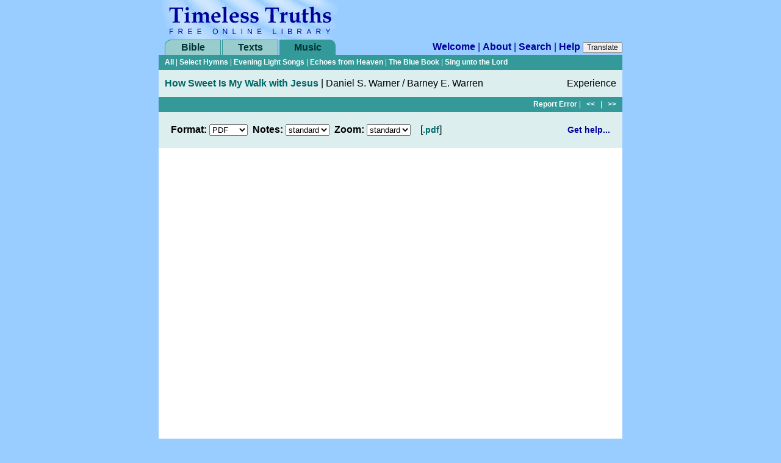

--- FILE ---
content_type: text/html; charset=utf-8
request_url: https://library.timelesstruths.org/music/How_Sweet_Is_My_Walk_with_Jesus/score/
body_size: 2995
content:

        <!DOCTYPE html>
        <html class="no-js">
        
        <head>
            <meta charset="utf-8">
            <title>How Sweet Is My Walk with Jesus &gt; Score Sheet Music | Daniel S. Warner / Barney E. Warren</title>
            <meta name="viewport" content="width=device-width, initial-scale=1" />
            <meta name="description" content="Score Sheet Music: Barney E. Warren" />
            <link rel="shortcut icon" href="../../../-/assets3/timeless.ico" />
            <link rel="stylesheet" href="../../../-/assets3/tt3.2024-02-23.css" media="all" />
            
            <script>(function(h){h.className=h.className.replace('no-js','js')})(document.documentElement)</script>
            <!-- Google Tag Manager -->
            <script>(function(w,d,s,l,i){w[l]=w[l]||[];w[l].push({'gtm.start':new Date().getTime(),event:'gtm.js'});var f=d.getElementsByTagName(s)[0],j=d.createElement(s),dl=l!='dataLayer'?'&l='+l:'';j.async=true;j.src='https://www.googletagmanager.com/gtm.js?id='+i+dl;f.parentNode.insertBefore(j,f);})(window,document,'script','dataLayer','GTM-NC7WX4T');</script>
            <!-- End Google Tag Manager -->        
            
<link rel="start" title="Library Welcome Page" href="../../../" />
<link rel="help" title="Help" href="../../../help/" />
<link rel="search" title="Search" href="../../../search/" />
<link rel="prev" title="Previous Page: How Sweet Is My Rest" href="../../../music/How_Sweet_Is_My_Rest/" />
<link rel="next" title="Next Page: How Sweet the Name of Jesus Sounds" href="../../../music/How_Sweet_the_Name_of_Jesus_Sounds/" />

        <script src="//cdn.jsdelivr.net/g/jquery@3.1,jplayer@2.9"></script>
        <script src="../../../-/assets3/tt3.2024-02-23.js"></script>
        
</head>
        
<body data-level="../../../" data-relhost="https://library.timelesstruths.org/" class="green">
<!-- Google Tag Manager (noscript) -->
<noscript><iframe src="https://www.googletagmanager.com/ns.html?id=GTM-NC7WX4T" height="0" width="0" style="display:none;visibility:hidden"></iframe></noscript>
<!-- End Google Tag Manager (noscript) -->
<div id="column">
        <div id="logo"><a href="https://library.timelesstruths.org" accesskey="1"><span>Timeless Truths Free Online Library</span></a></div><div class="inprint block byline">Timeless Truths Free Online Library | books, sheet music, midi, and more</div>
<a class="skipnav" href="#content" accesskey="2">Skip over navigation</a>
        <nav id="globalnav" class="global">
            <div id="tab-bible" class="tab"><a href="//bible.timelesstruths.org/">Bible</a></div>
            <div id="tab-texts" class="tab"><a href="../../../texts/">Texts</a></div>
            <div id="tab-music" class="tab current"><a href="../../../music/">Music</a></div>
            <div id="site-links"><a href="../../../">Welcome</a> | <a href="../../../about/">About</a> | <a href="../../../search/">Search</a> | <a href="../../../help/">Help</a>&nbsp;<script>document.write("<button id='btn_translate'>Translate</button>");</script></div>
        </nav>
        <div id="translate"><div id="google_translate"></div></div><script>TT.Utility.initTranslate();</script>
	<div class="navbar subnav"><p>
			<a href="../../../music/_/">All</a>
| <a href="../../../music/Select_Hymns/">Select Hymns</a>
| <a href="../../../music/Evening_Light_Songs/">Evening Light Songs</a>
| <a href="../../../music/Echoes_from_Heaven_Hymnal/">Echoes from Heaven</a>
| <a href="../../../music/The_Blue_Book/">The Blue Book</a>
| <a href="../../../music/Sing_unto_the_Lord/">Sing unto the Lord</a>
	</p></div>
	<div class="header">
		<div class="title"><a href="../../../music/How_Sweet_Is_My_Walk_with_Jesus/" title="Show Lyrics">How Sweet Is My Walk with Jesus</a> | <span>Daniel S. Warner / Barney E. Warren</span>
                </div>
                <div class="subject">
                    <span>Experience</span>
                </div>
	</div>
	<div class="navbar docnav">
            <div><a href="../../../contact/?subject=Error+on%3A+How+Sweet+Is+My+Walk+with+Jesus%2Fscore&amp;placeholder=%5BPlease+tell+us+about+the+problem%5D&amp;url=https%3A%2F%2Flibrary.timelesstruths.org%2Fmusic%2FHow_Sweet_Is_My_Walk_with_Jesus%2Fscore%2F" accesskey="9">Report Error</a>
                | &nbsp;&nbsp;<span><a href="../../../music/How_Sweet_Is_My_Rest/" title="Previous Page | How Sweet Is My Rest">&lt;&lt;</a></span>&nbsp;&nbsp;
                | &nbsp;&nbsp;<span><a href="../../../music/How_Sweet_the_Name_of_Jesus_Sounds/" title="Next Page | How Sweet the Name of Jesus Sounds">&gt;&gt;</a></span>
            </div>
	</div>
<div class="panel score">
                    
                    <form id="fscore" name="fscore" action="./" method="get">
                        <p class="first"><label for="score-format" class="form_item">Format:</label>
                        <select id="score-format" name="format" data-default="pdf">
                            <option value="pdf" selected>PDF</option>
                            <option value="sib">Scorch</option>
                        </select>
                        &nbsp;<label for="score-notes" class="form_item">Notes:</label>
                        <select id="score-notes" name="notes" data-default="standard">
                            <option value="standard" selected>standard</option>
                            <option value="shaped">shaped</option>
                        </select>
                        &nbsp;<label for="score-zoom" class="form_item">Zoom:</label>                                                               
                        <select id="score-zoom" name="zoom" data-default="760">
                            
                            <option value="580">smaller</option>
                            <option value="760" selected>standard</option>
                            <option value="900">larger</option>
                            <option value="1200">largest</option>
                        </select>
                        &nbsp;&nbsp;<input id="apply" type="submit" value="Apply" />
                        <span id="score-link">[<a class="source" href="../../../library/music/H/How_Sweet_Is_My_Walk_with_Jesus/How_Sweet_Is_My_Walk_with_Jesus.pdf" title="download source file">.pdf</a>]</span>
                    </form>
                </div>
                <div class="panel-toggle help help-score hide">
                    <aside class="toggle">
                        <p class="help-link blue first last"><a class="show" href="../../../help/More_Help/Sheet_Music/">Get help...</a><a class="hide" title="hide help panel" href="#"></a></p>
                    </aside>
                    <section class="panel">
                        <p class="first last">Sheet music is available in two formats, PDF and Scorch, and you can select your preference above. The PDF format allows you to view and print the music, and many computers already have a PDF reader in their browser. If not, you can <a class="red" href="https://www.adobe.com/reader/">download&nbsp;Adobe&nbsp;Reader</a>. The Scorch format is interactive, enabling you to transpose and play the music, but to use it you will need to <a class="red" href="https://www.sibelius.com/cgi-bin/download/get.pl?com=sh&amp;prod=scorch">install&nbsp;the&nbsp;Scorch&nbsp;plugin</a>. <a class="blue" href="../../../help/More_Help/Sheet_Music/">More info...</a></p>
                    </section>
                </div>
                
        <div id="score" style="width:760px; height:1018px;"
            data-src-pdf-standard="../../../library/music/H/How_Sweet_Is_My_Walk_with_Jesus/How_Sweet_Is_My_Walk_with_Jesus.pdf"
            data-src-pdf-shaped="../../../library/music/H/How_Sweet_Is_My_Walk_with_Jesus/How_Sweet_Is_My_Walk_with_Jesus+.pdf"
            data-src-sib-standard="../../../library/music/H/How_Sweet_Is_My_Walk_with_Jesus/How_Sweet_Is_My_Walk_with_Jesus.sib"
            data-src-sib-shaped="../../../library/music/H/How_Sweet_Is_My_Walk_with_Jesus/How_Sweet_Is_My_Walk_with_Jesus+.sib">
        <div class="wrapper">
            <!--#score:start-->
            <!--#score [data-src="../../../library/music/H/How_Sweet_Is_My_Walk_with_Jesus/How_Sweet_Is_My_Walk_with_Jesus.pdf"]-->
            <iframe id="s_pdf" frameborder="0" src="../../../library/music/H/How_Sweet_Is_My_Walk_with_Jesus/How_Sweet_Is_My_Walk_with_Jesus.pdf">
                <div class="error-message">
                <p>Sorry, your browser does not support iframes, which are used to display the PDF score.</p>
                </div>
            </iframe>
            <!--
            <object id="s_sib"
                  type="application/x-sibelius-score"
                  data="../../../library/music/H/How_Sweet_Is_My_Walk_with_Jesus/How_Sweet_Is_My_Walk_with_Jesus.pdf">
                <param name="src" value="../../../library/music/H/How_Sweet_Is_My_Walk_with_Jesus/How_Sweet_Is_My_Walk_with_Jesus.pdf" />
                <param name="scorch_minimum_version" value="3000" />
                <param name="scorch_shrink_limit" value="100" />
                <param name="shrinkwindow" value="0" />
                <div class="error-message">
                <p>To view, play, and print the sheet music, you need to install a plugin:</p>
                <ul><li><a class="red" href="https://www.sibelius.com/scorch/">Get the free Scorch plugin</a></li></ul>
                <p><b>Important Notice:</b> This plugin was only supported in some older desktop browser versions. Most current browsers no longer support this format. For more info, see <a class="blue" href="../../../help/More_Help/Sheet_Music/">Sheet Music</a>.</p>
                </div>
            </object>
            -->
            <!--#score:end-->
            
        </div>
        </div>
        <script>TT.Music.initScore();</script>
        
	<div class="navbar docnav">
            <div><a href="../../../contact/?subject=Error+on%3A+How+Sweet+Is+My+Walk+with+Jesus%2Fscore&amp;placeholder=%5BPlease+tell+us+about+the+problem%5D&amp;url=https%3A%2F%2Flibrary.timelesstruths.org%2Fmusic%2FHow_Sweet_Is_My_Walk_with_Jesus%2Fscore%2F" accesskey="9">Report Error</a>
                | &nbsp;&nbsp;<span><a href="../../../music/How_Sweet_Is_My_Rest/" title="Previous Page | How Sweet Is My Rest">&lt;&lt;</a></span>&nbsp;&nbsp;
                | &nbsp;&nbsp;<span><a href="../../../music/How_Sweet_the_Name_of_Jesus_Sounds/" title="Next Page | How Sweet the Name of Jesus Sounds">&gt;&gt;</a></span>
            </div>
	</div>
</div>
        </body>
</html>